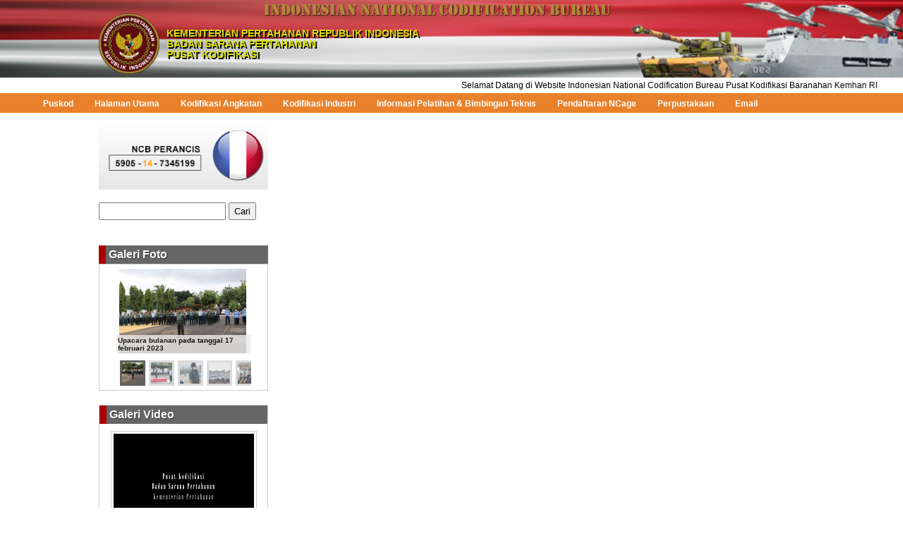

--- FILE ---
content_type: text/html; charset=UTF-8
request_url: https://www.ncbindonesia.org/index.php?mod=content&cmd=loadcontent&id=239
body_size: 6338
content:
<!DOCTYPE HTML PUBLIC "-//W3C//DTD HTML 4.0 Transitional//EN">
<html>
	<head>
		<title>:: PUSAT KODIFIKASI ::</title>
		<script src="inc/jquery-1.6.4.js"></script>
		<link type="text/css" rel="stylesheet" href="inc/jquery-ui.css" />
        <LINK REL="stylesheet" href="index.css" TYPE="text/css">
		<script type="text/javascript" src="inc/jquery-ui.js"></script>
	
		<style type="text/css">
            .nsn-number {
                position:relative;
                left:190px;
                top:-6px;
                width:200px;
            }
            
            a.button {
                    background: transparent url('images/button_right.png') no-repeat scroll top right;
                    color: #444;
                    display: block;
                    float: left;
                    font: normal 12px arial, sans-serif;
                    height: 24px;
                    margin-right: 6px;
                    padding-right: 18px; /* sliding doors padding */
                    text-decoration: none;
                }
                
                a.button span {
                    background: transparent url('images/button_left.png') no-repeat;
                    display: block;
                    line-height: 14px;
                    padding: 5px 0 5px 18px;
                    font-weight:bold;
                    color:#666666;
                } 
                
                a.button:hover {
                    background-position: bottom right;
                    color: #000;
                    outline: none; /* hide dotted outline in Firefox */
                }
                
                a.button:hover span {
                    background-position: bottom left;
                    padding: 5px 0 5px 18px; /* push text down 1px */
                    font-weight:bold;
                    color:#333333;
                } 
                
                .menu-industri {
                    font-family:Arial, Helvetica, sans-serif;
                    font-weight:bold;
                    font-size:14px;
                    background-color:#eb950e;
                    color:#FFFFFF;
                    padding:5px;
                    
                }
                
                
            .menu-industri a {
                    color:#FFFFFF;
                }
                
                .menu-industri a:visited {
                    color:#FFFFFF;
                }
                .menu-industri a:active {
                    color:#FFFFFF;
                }
                .menu-industri a:hover {
                    color:#FFFF00;
                }
                
                .news-intro p, span {
                    font-size:12px;
                }
                
                .news-intro img {
                    padding-right:10px;
                    padding-bottom:10px;	
                }
                
                .loadnews-text p, span, ol, li {
                    font-size:12px;
                    text-align:justify;
                }
                
                .loadnews-text img {
                    padding-right:10px;
                    padding-bottom:10px;	
                }
				
				#fade {
					list-style:none; 
					width:400px; 
					margin-top:3px;
					margin-left:-40px; 
				}
				
				#fade li {
					font-size:16px;
					width:400px;	
					font-weight:bold;

				}
                
				.noNcb {
					border:1px solid #333;
					padding:3px 10px;	
				}
        </style>
    </head>
	<body style="margin:0px 0px;" class="body">
		<div class="header-container" style="padding-bottom:10px;">
        	<div style="margin:auto; width:1000px; padding:10px;">
                <div style="float:left; padding-right:10px; padding-top:9px;"><img src="images/logo_kemhan_2022.png" style="width:86px;"></div>
                <div style="font-family:Arial, Helvetica, sans-serif; font-weight:bold; color:#333;  padding-top:0px;">
                 <div style="left:50%; margin-left:-270px; width:540px; margin-top:-14px; position:absolute; z-index:10;">
                    <img src="images/INCB.png">
                    </div>
                    <div style="padding-top:30px;"><span style="padding-bottom:8px; font-size:14px; color:#D7DF01; line-height:15px; text-shadow: 2px 2px #000;">
                    KEMENTERIAN PERTAHANAN REPUBLIK INDONESIA<BR>
                    BADAN SARANA PERTAHANAN<BR>
                    PUSAT KODIFIKASI<BR>
                    </span>
                    </div>
                </div>
                <div style="float:right; position:absolute; top:6px; right:180px;  height:100px; overflow:hidden; ">
                	<!--<img src="images/slide-ncb-header.gif">-->
                	<!--<ul id="fade">
                        <li>
                        	<table cellpadding="0" cellspacing="0" border="0" align="center">
                                <tr>
                                	<td style="padding-top:2px;"><span>NCB Indonesia</span></td>
                                	<td align="center" rowspan="2" style="padding-left:10px;"><img src="images/NCB-Indonesia.png"></td>
                                </tr>
                            	<tr>
                                	<td align="right"><span class="noNcb">5905 - <font color="#FF6600">45</font> - 7345199</span></td>
                                </tr>

                            </table>
                        </li>
                        <li>
                             <table cellpadding="0" cellspacing="0" border="0" align="center">
                                <tr>
                                	<td style="padding-top:2px;"><span>NCB Amerika</span></td>
                                	<td align="center" rowspan="2" style="padding-left:10px;"><img src="images/NCB-Amerika.png"></td>
                                </tr>
                            	<tr>
                                	<td align="right"><span class="noNcb">5905 - <font color="#FF6600">00</font> - 7345199</span></td>
                                </tr>

                            </table>
						</li>
                        <li>
                        	<table cellpadding="0" cellspacing="0" border="0" align="center">
                                <tr>
                                	<td style="padding-top:2px;"><span>NCB Jerman</span></td>
                                	<td align="center" rowspan="2" style="padding-left:10px;"><img src="images/NCB-Jerman.png"></td>
                                </tr>
                            	<tr>
                                	<td align="right"><span class="noNcb">5905 - <font color="#FF6600">12</font> - 7345199</span></td>
                                </tr>

                            </table>
						</li>
                        <li>
                        	<table cellpadding="0" cellspacing="0" border="0" align="center">
                                <tr>
                                	<td style="padding-top:2px;"><span>NCB Perancis</span></td>
                                	<td align="center" rowspan="2" style="padding-left:10px;"><img src="images/NCB-Perancis.png"></td>
                                </tr>
                            	<tr>
                                	<td align="right"><span class="noNcb">5905 - <font color="#FF6600">14</font> - 7345199</span></td>
                                </tr>

                            </table>
						</li>
                        <li>
                        	<table cellpadding="0" cellspacing="0" border="0" align="center">
                                <tr>
                                	<td style="padding-top:2px;"><span>NCB Inggris</span></td>
                                	<td align="center" rowspan="2" style="padding-left:10px;"><img src="images/NCB-Inggris.png"></td>
                                </tr>
                            	<tr>
                                	<td align="right"><span class="noNcb">5905 - <font color="#FF6600">99</font> - 7345199</span></td>
                                </tr>
                            </table>
						</li>
                    </ul>-->
                </div>
        	</div>
        </div>
        <div style="clear:both;"></div>
        <div style="padding:4px;">
        	            <marquee style="font-family:Arial, Helvetica, sans-serif; font-size:12px;">
				Selamat Datang di Website Indonesian National Codification Bureau Pusat Kodifikasi Baranahan Kemhan RI            </marquee>
        </div>
        <div style="background-color:#E9812B; height:20px; padding:6px; padding-top:2px; text-align:center;">
        	<div style="margin:auto; text-align:right;">
        		<script type="text/javascript" language="javascript" src="script/menu/jquery.dropdownPlain.js"></script>
<link rel='stylesheet' href='script/menu/style.css' type='text/css' media='screen' />
<div style="position:relative; z-index:100001; height:10px; text-align:center; margin:auto;">
<ul class="dropdown">
	  	<li><a href="#">Puskod</a>
		<ul class='sub_menu'><li style='text-align:left;'><a href='index.php?mod=content&cmd=loadcontent&id=231'>Tanggung Jawab Puskod</a><ul><li><a href='index.php?mod=content&cmd=loadcontent&id=233'>Jadwal Pendidikan dan Pelatihan</a></li><li><a href='index.php?mod=gallery/mou&cmd=index'>MOU Kerjasama</a></li><li><a href='index.php?mod=kataloger&cmd=index'>Kataloger</a></li></ul></li><li style='text-align:left;'><a href='index.php?mod=content&cmd=loadcontent&id=227'>Kegiatan Puskod</a><ul><li><a href='index.php?mod=gallery/photo&cmd=index'>Galeri</a></li><li><a href='http://www.ncbindonesia.org/pustaka/'>Perpustakaan</a></li><li><a href='index.php?mod=artikel&cmd=index&DCid=8'>Artikel</a></li></ul></li><li style='text-align:left;'><a href='index.php?mod=content&cmd=loadcontent&id=215'>Profil Puskod</a><ul><li><a href='index.php?mod=content&cmd=loadcontent&id=216'>Sejarah</a></li><li><a href='index.php?mod=content&cmd=loadcontent&id=217'>Struktur Organisasi</a></li><li><a href='index.php?mod=content&cmd=loadcontent&id=218'>Tugas Pokok dan Fungsi</a></li><li><a href='index.php?mod=gallery/video&cmd=index'>Video Puskod</a></li></ul></li><li style='text-align:left;'><a href='http://ncbindonesia.org/index.php?mod=dokumen&cmd=index_upload'>Upload</a></li><li style='text-align:left;'><a href='index.php?mod=dokumen&cmd=index_download'>Dowload</a></li><li style='text-align:left;'><a href='index.php?mod=search&cmd=index'>Searching</a></li><li style='text-align:left;'><a href='http://ncbindonesia.org/forum'>Forum</a></li><li style='text-align:left;'><a href='http://ncbindonesia.org/chat'>Chatting</a></li></ul>	
	</li>
	  	<li><a href="index.php?">Halaman Utama</a>
			
	</li>
	  	<li><a href="#">Kodifikasi Angkatan</a>
		<ul class='sub_menu'><li style='text-align:left;'><a href='index.php?mod=content&cmd=loadcontent&id=221'>Informasi Mabes TNI</a></li><li style='text-align:left;'><a href='index.php?mod=content&cmd=loadcontent&id=222'>Informasi TNI AD</a></li><li style='text-align:left;'><a href='index.php?mod=content&cmd=loadcontent&id=224'>Informasi TNI AU</a></li><li style='text-align:left;'><a href='index.php?mod=content&cmd=loadcontent&id=223'>Informasi TNI AL</a></li></ul>	
	</li>
	  	<li><a href="#">Kodifikasi Industri</a>
		<ul class='sub_menu'><li style='text-align:left;'><a href='index.php?mod=content&cmd=loadcontent&id=226'>Informasi NSN Industri</a></li></ul>	
	</li>
	  	<li><a href="#">Informasi Pelatihan & Bimbingan Teknis</a>
		<ul class='sub_menu'><li style='text-align:left;'><a href='index.php?mod=content&cmd=loadcontent&id=236'>Tingkat Pusat</a><ul><li><a href='index.php?mod=content&cmd=loadcontent&id=237'>Ahli</a></li><li><a href='index.php?mod=content&cmd=loadcontent&id=238'>Terampil</a></li></ul></li><li style='text-align:left;'><a href='index.php?mod=content&cmd=loadcontent&id=239'>Tingkat Daerah</a><ul><li><a href='index.php?mod=content&cmd=loadcontent&id=240'>Ahli</a></li><li><a href='index.php?mod=content&cmd=loadcontent&id=241'>Terampil</a></li></ul></li></ul>	
	</li>
	  	<li><a href="index.php?mod=content&cmd=loadcontent&id=252">Pendaftaran NCage</a>
			
	</li>
	  	<li><a href="http://ncbindonesia.org/pustaka">Perpustakaan</a>
			
	</li>
	  	<li><a href="http://webmail.ncbindonesia.org">Email</a>
			
	</li>
	</ul>
</div>




        	</div>
        </div>	
        <div style="clear:both; height:10px;"></div>
        <div>
        	<div style="width:1000px; margin:auto;">
            	<div style="width:740px; min-height:700px; float:right; padding-right:0px;">
                	<div>
						                	</div>
                    <div style="padding-top:18px;">
                    	
<style type="text/css">
.contentTitle {
	font-family:Arial, Helvetica, sans-serif;
	color:#333333;
	font-size:23px;
	font-weight:bold;
}
</style>
<table cellpadding="0" cellspacing="0" border="0" width="100%" style="padding:5px 10px;">
	
	</table>                    </div>
                    <div style="clear:both;"></div>
                </div>
                <div style="width:240px;  float:left;">

                        <img src="images/slide-ncb-header_backup.gif" style="width:100%;">
                        <br>
                        <br>
                	<div style="padding-bottom:20px;">
                        <form name="frmSearch" id="frmSearch" action="index.php?mod=search&cmd=index" method="post">
                        <input type="text" name="txtCari" style="height:25px; width:180px;"> <input type="submit" value="Cari" style="height:25px;">
                        </form>
                    </div>
                	<div style="padding-bottom:20px;">
                		<link rel="stylesheet" type="text/css" href="script/gallery/photo/ad-gallery/jquery.ad-gallery.css">
<link rel="stylesheet" type="text/css" href="script/gallery/photo/lightbox/css/jquery.lightbox-0.5.css" media="screen" />
<script type="text/javascript" src="script/gallery/photo/ad-gallery/jquery.ad-gallery.js"></script>
<script type="text/javascript" src="script/gallery/photo/lightbox/js/jquery.lightbox-0.5.js"></script>
<script type="text/javascript">
  $(function() {
   /* $('img.image1').data('ad-desc', 'Whoa! This description is set through elm.data("ad-desc") instead of using the longdesc attribute.<br>And it contains <strong>H</strong>ow <strong>T</strong>o <strong>M</strong>eet <strong>L</strong>adies... <em>What?</em> That aint what HTML stands for? Man...');
    $('img.image1').data('ad-title', 'Title through $.data');
    $('img.image4').data('ad-desc', 'This image is wider than the wrapper, so it has been scaled down');
    $('img.image5').data('ad-desc', 'This image is higher than the wrapper, so it has been scaled down');*/
    var galleries = $('.ad-gallery').adGallery();
    $('#switch-effect').change(
      function() {
        galleries[0].settings.effect = $(this).val();
        return false;
      }
    );
    $('#toggle-slideshow').click(
      function() {
        galleries[0].slideshow.toggle();
        return false;
      }
    );
    $('#toggle-description').click(
      function() {
        if(!galleries[0].settings.description_wrapper) {
          galleries[0].settings.description_wrapper = $('#descriptions');
        } else {
          galleries[0].settings.description_wrapper = false;
        }
        return false;
      }
    );
  });
  </script>
<style type="text/css">
	a.index-link {
		text-decoration:none;
		color:#666666;
		font-size:12px;	
	}
	a.index-link:hover {
		color:#006699;	
	}

  .example {
    border: 1px solid #CCC;
    background: #f2f2f2;
    padding: 10px;
  }
 
  pre {
    font-family: "Lucida Console", "Courier New", Verdana;
    border: 1px solid #CCC;
    background: #f2f2f2;
    padding: 10px;
  }
  code {
    font-family: "Lucida Console", "Courier New", Verdana;
    margin: 0;
    padding: 0;
  }

  #gallery {
    padding: 10px;
	border:1px solid #CCCCCC;
  }
  
</style>
<table cellpadding="0" cellspacing="0" border="0" width="100%">
	<tr>
        <td style="width:10px; background-color:#AA0000;"><img src="images/blank.gif" /></td>
        <td style="background-color:#666; color:#FFF; padding:4px; font-weight:bold; text-shadow:1px 1px #333; font-family:Arial, Helvetica, sans-serif;">
            Galeri Foto
        </td>
    </tr>
	<tr>
		<td colspan="2">
			<div id="gallery" class="ad-gallery"  style="padding:6px 19px;">
			  <div class="ad-image-wrapper"></div>
			  <div class="ad-controls">
			  </div>
			  
			  <div class="ad-nav">
				<div class="ad-thumbs">
				  <ul class="ad-thumb-list">
										<li>
					  	<a href="https://www.ncbindonesia.org/media/Image/gallery/upacara_bulanan_pada_tanggal_17_februari_2023/slide_Upacara1.jpg">
						<img src="https://www.ncbindonesia.org/media/Image/gallery/upacara_bulanan_pada_tanggal_17_februari_2023/thumbnail_Upacara1.jpg" width="30px" class="image0" title="Upacara bulanan pada tanggal 17 februari 2023">
					  </a>
					</li>
										<li>
					  	<a href="https://www.ncbindonesia.org/media/Image/gallery/upacara_bulanan_pada_tanggal_17_februari_2023/slide_Upacara2.jpg">
						<img src="https://www.ncbindonesia.org/media/Image/gallery/upacara_bulanan_pada_tanggal_17_februari_2023/thumbnail_Upacara2.jpg" width="30px" class="image0" title="Upacara bulanan pada tanggal 17 februari 2023">
					  </a>
					</li>
										<li>
					  	<a href="https://www.ncbindonesia.org/media/Image/gallery/cn235/slide_Menhan2.PNG">
						<img src="https://www.ncbindonesia.org/media/Image/gallery/cn235/thumbnail_Menhan2.PNG" width="30px" class="image0" title="DELIVERI CN235 DI PT DIRGANTARA INDONESIA
Tanggal 15 Juni 2022
">
					  </a>
					</li>
										<li>
					  	<a href="https://www.ncbindonesia.org/media/Image/gallery/cn235/slide_Menhan1.PNG">
						<img src="https://www.ncbindonesia.org/media/Image/gallery/cn235/thumbnail_Menhan1.PNG" width="30px" class="image0" title="DELIVERI CN235 DI PT DIRGANTARA INDONESIA
Tanggal 15 Juni 2022
">
					  </a>
					</li>
										<li>
					  	<a href="https://www.ncbindonesia.org/media/Image/gallery/asistensi_teknis_koordinasi_nsn_pt.goeno_internusa_jaya/slide_TULUNG_AGUNG_2_GOENO_INTERNUSA_JAYA.jpg">
						<img src="https://www.ncbindonesia.org/media/Image/gallery/asistensi_teknis_koordinasi_nsn_pt.goeno_internusa_jaya/thumbnail_TULUNG_AGUNG_2_GOENO_INTERNUSA_JAYA.jpg" width="30px" class="image0" title="ASISTENSI TEKNIS KOORDINASI
DATA KODIFIKASI  MATERIIL SISTEM NOMOR SEDIAAN NASIONAL (NSN)
DI PT.GOENO INTERNUSA JAYA, CV. MAJU MAPAN DAN CV. EKA KARYA MANDIRI, TULUNG AGUNG JAWA TIMUR
">
					  </a>
					</li>
										<li>
					  	<a href="https://www.ncbindonesia.org/media/Image/gallery/asistensi_teknis_koordinasi_data_kodifikasi_materiil_sistem_nomor_sediaan_nasional_(nsn)_di_lantamal_xii,_pontianak/slide_NSN1.jpg">
						<img src="https://www.ncbindonesia.org/media/Image/gallery/asistensi_teknis_koordinasi_data_kodifikasi_materiil_sistem_nomor_sediaan_nasional_(nsn)_di_lantamal_xii,_pontianak/thumbnail_NSN1.jpg" width="30px" class="image0" title="ASISTENSI TEKNIS KOORDINASI DATA KODIFIKASI MATERIIL SISTEM NOMOR SEDIAAN NASIONAL (NSN) DI LANTAMAL XII, PONTIANAK">
					  </a>
					</li>
										<li>
					  	<a href="https://www.ncbindonesia.org/media/Image/gallery/pelaksanaan_virtual_compliance_test_nder_with_nspa/slide_group.jpg">
						<img src="https://www.ncbindonesia.org/media/Image/gallery/pelaksanaan_virtual_compliance_test_nder_with_nspa/thumbnail_group.jpg" width="30px" class="image0" title="VIRTUAL MEETING MAIN GROUP AC/135 KE-119">
					  </a>
					</li>
										<li>
					  	<a href="https://www.ncbindonesia.org/media/Image/gallery/pelaksanaan_virtual_compliance_test_nder_with_nspa/slide_with1.jpg">
						<img src="https://www.ncbindonesia.org/media/Image/gallery/pelaksanaan_virtual_compliance_test_nder_with_nspa/thumbnail_with1.jpg" width="30px" class="image0" title="PELAKSANAAN VIRTUAL COMPLIANCE TEST NDER WITH NSPA">
					  </a>
					</li>
										<li>
					  	<a href="https://www.ncbindonesia.org/media/Image/gallery/pelaksanaan_virtual_training_ncore_nato_data_exchange_redesign_(nder)_with_esg_german/slide_NDER2.jpg">
						<img src="https://www.ncbindonesia.org/media/Image/gallery/pelaksanaan_virtual_training_ncore_nato_data_exchange_redesign_(nder)_with_esg_german/thumbnail_NDER2.jpg" width="30px" class="image0" title="PELAKSANAAN VIRTUAL TRAINING NCORE NATO DATA EXCHANGE REDESIGN (NDER) WITH ESG GERMAN">
					  </a>
					</li>
										<li>
					  	<a href="https://www.ncbindonesia.org/media/Image/gallery/pelaksanaan_virtual_training_ncore_nato_data_exchange_redesign_(nder)_with_esg_german/slide_NDER1.jpg">
						<img src="https://www.ncbindonesia.org/media/Image/gallery/pelaksanaan_virtual_training_ncore_nato_data_exchange_redesign_(nder)_with_esg_german/thumbnail_NDER1.jpg" width="30px" class="image0" title="PELAKSANAAN VIRTUAL TRAINING NCORE NATO DATA EXCHANGE REDESIGN (NDER) WITH ESG GERMAN">
					  </a>
					</li>
									</ul>
			   </div>
			</div>
			</div>
			
		</td>
	</tr>
</table>

                	</div>
                    <div style="padding-bottom:20px;">
                    	<link rel="stylesheet" href="/script/gallery/gallery.css" type="text/css">
<script type="text/javascript" src="/script/gallery/video/fancybox/jquery.mousewheel-3.0.2.pack.js"></script>
<script type="text/javascript" src="/script/gallery/video/fancybox/jquery.fancybox-1.3.1.js"></script>
<link rel="stylesheet" type="text/css" href="/script/gallery/video/fancybox/jquery.fancybox-1.3.1_front.css" media="screen" />


<script type="text/javascript">
	$(document).ready(function() {
		for( i=1; i <= 3; i++){
			$("#various"+i).fancybox({
				'width'				: '70%',
				'height'			: '90%',
				'autoScale'			: true,
				'transitionIn'		: 'none',
				'transitionOut'		: 'none',
				'type'				: 'iframe'
			});
		}
	});
</script>
<table cellpadding="0" cellspacing="0" border="0" width="100%" style="border:1px solid #CCC;">
	<tr>
        <td style="width:10px; background-color:#AA0000;"><img src="images/blank.gif" /></td>
        <td style="background-color:#666; color:#FFF; padding:4px; font-weight:bold; text-shadow:1px 1px #333; font-family:Arial, Helvetica, sans-serif;">
            Galeri Video
        </td>
    </tr>
	<tr>
		<td style="padding-top:10px;" valign="top" colspan="2">
			<table cellpadding="0" cellspacing="0" border="0">
				<tr>
										<td valign="top">
						<table cellpadding="0" cellspacing="0" border="0">
							<tr>
								<td align="center"><a id="various1" href="https://www.ncbindonesia.org/script/gallery/video/view.php?video_id=14" class="albumTitle"><img src="https://www.ncbindonesia.org/media/Flash/gallery/thumb/thumb_profile.gif" style="padding:3px; border:solid 1px #CCCCCC;" height="150"/></a></td>
							</tr>
                            <tr>
								<td style="font-family:Arial, Helvetica, sans-serif; font-size:12px; font-weight:900; color:#666666; padding:3px;" align="center">
									<a id="various1" href="https://www.ncbindonesia.org/script/gallery/video/view.php?video_id=14" class="albumTitle">Profil Puskod Baranahan Kemhan</a>
								</td>
							</tr>
						</table>
					</td>
												</tr>
									</tr>
			</table>
		</td>
	</tr>
</table>                    </div>
                    <div style="padding-bottom:20px;">
                		<style type="text/css">
	.download-link  {
		list-style:square;
	}
	.download-link li {
		padding:5px;	
	}
</style>

<table cellpadding="0" cellspacing="0" border="0" width="100%" style="border:1px solid #CCC;">
	<tr>
        <td style="width:10px; background-color:#AA0000;"><img src="images/blank.gif" /></td>
        <td style="background-color:#666; color:#FFF; padding:4px; font-weight:bold; text-shadow:1px 1px #333; font-family:Arial, Helvetica, sans-serif;">
            Unduh
        </td>
    </tr>
	<tr>
		<td colspan="2">
			<ul style="padding-left:16px; font-family:Arial, Helvetica, sans-serif; font-size:12px;" class="download-link">
			                <li><a target="_blank" href="https://www.ncbindonesia.org/media/File/Download/PERATURAN MENTERI PERTAHANAN REPUBLIK INDONESIA.pdf">PERATURAN MENTERI PERTAHANAN REPUBLIK INDONESIA NOMOR 04 TAHUN 2014</a></li>
                                <li><a target="_blank" href="https://www.ncbindonesia.org/media/File/Download/ACodP1_E2.pdf">ACODP-1</a></li>
                            </ul>
		</td>
	</tr>
</table>

                	</div>
                    <div style="padding-bottom:20px;">
                    	<link rel="stylesheet" href="script/link/nivo/themes/default/default.css" type="text/css" media="screen" />
<link rel="stylesheet" href="script/link/nivo/nivo-slider.css" type="text/css" media="screen" />
<link rel="stylesheet" href="script/link/nivo/style.css" type="text/css" media="screen" />

<table cellpadding="0" cellspacing="0" border="0" width="100%">
	<tr>
        <td style="width:10px; background-color:#AA0000;"><img src="images/blank.gif" /></td>
        <td style="background-color:#666; color:#FFF; padding:4px; font-weight:bold; text-shadow:1px 1px #333; font-family:Arial, Helvetica, sans-serif;">
            Link Terkait
        </td>
    </tr>
	<tr>
		<td colspan="2" style="text-align:center;" valign="top">
			 <div class="slider-wrapper theme-default" style="width:240px; border:1px solid #CCC;">
				 <div id="slider" class="nivoSlider" style="width:200px; margin:auto;">
										<a href="http://kemhan.go.id" target="_blank"><img src="https://www.ncbindonesia.org/media/link/KEMHAN.jpg" alt="" title="KEMHAN"/></a>
										<a href="http://tni.mil.id" target="_blank"><img src="https://www.ncbindonesia.org/media/link/mabes-tni.jpg" alt="" title="MABES TNI"/></a>
										<a href="http://tniad.mil.id" target="_blank"><img src="https://www.ncbindonesia.org/media/link/mabes-tniad.jpg" alt="" title="MABES TNI AD"/></a>
										<a href="http://tnial.mil.id" target="_blank"><img src="https://www.ncbindonesia.org/media/link/mabes-tnial.jpg" alt="" title="MABES TNI AL"/></a>
										<a href="http://tniau.mil.id" target="_blank"><img src="https://www.ncbindonesia.org/media/link/mabes-tniau.jpg" alt="" title="MABES TNI AU"/></a>
										<a href="http://www.nspa.nato.int" target="_blank"><img src="https://www.ncbindonesia.org/media/link/nspa.jpg" alt="" title="NSPA"/></a>
										<a href="http://www.nato.int/structur/AC/135/welcome.htm" target="_blank"><img src="https://www.ncbindonesia.org/media/link/ac135.jpg" alt="" title="AC/135"/></a>
										<a href="http://www.defence.gov.au/dmo/_jlc/pacs/" target="_blank"><img src="https://www.ncbindonesia.org/media/link/PACS.jpg" alt="" title="PACS"/></a>
										<a href="http://www.cimd.interarmees.defense.gouv.fr/" target="_blank"><img src="https://www.ncbindonesia.org/media/link/CIMD.jpg" alt="" title="CIMD"/></a>
										<a href="http://www.nato.int/structur/AC" target="_blank"><img src="https://www.ncbindonesia.org/media/link/MAFCA.jpg" alt="" title="MAFCA"/></a>
										<a href="https://www.gov.uk/uk-national-codification-bureau" target="_blank"><img src="https://www.ncbindonesia.org/media/link/NCB-Inggris.jpg" alt="" title="Inggris"/></a>
										<a href="http://www.dapa.go.kr/mbshome/mbs/dapa_eng/subview.jsp?id=dapa_eng_050101000000" target="_blank"><img src="https://www.ncbindonesia.org/media/link/NCB-Korea.jpg" alt="" title="Korea"/></a>
										<a href="https://facebook.com/puskodbaranahan.kemhanri" target="_blank"><img src="https://www.ncbindonesia.org/media/link/facebook.png" alt="" title="Facebook"/></a>
										<a href="https://www.youtube.com/watch?v=EsCLyH4G9xw" target="_blank"><img src="https://www.ncbindonesia.org/media/link/youtube.png" alt="" title="Youtube"/></a>
									</div>
			</div>
        </td>
	</tr>
    <tr>
    	<td colspan="2">
        	<ul>
            					<li style="font-family:Arial, Helvetica, sans-serif;"><a href="http://kemhan.go.id" target="_blank">KEMHAN</a>
                </li>
            				<li style="font-family:Arial, Helvetica, sans-serif;"><a href="http://tni.mil.id" target="_blank">MABES TNI</a>
                </li>
            				<li style="font-family:Arial, Helvetica, sans-serif;"><a href="http://tniad.mil.id" target="_blank">MABES TNI AD</a>
                </li>
            				<li style="font-family:Arial, Helvetica, sans-serif;"><a href="http://tnial.mil.id" target="_blank">MABES TNI AL</a>
                </li>
            				<li style="font-family:Arial, Helvetica, sans-serif;"><a href="http://tniau.mil.id" target="_blank">MABES TNI AU</a>
                </li>
            				<li style="font-family:Arial, Helvetica, sans-serif;"><a href="http://www.nspa.nato.int" target="_blank">NSPA</a>
                </li>
            				<li style="font-family:Arial, Helvetica, sans-serif;"><a href="http://www.nato.int/structur/AC/135/welcome.htm" target="_blank">AC/135</a>
                </li>
            				<li style="font-family:Arial, Helvetica, sans-serif;"><a href="http://www.defence.gov.au/dmo/_jlc/pacs/" target="_blank">PACS</a>
                </li>
            				<li style="font-family:Arial, Helvetica, sans-serif;"><a href="http://www.cimd.interarmees.defense.gouv.fr/" target="_blank">CIMD</a>
                </li>
            				<li style="font-family:Arial, Helvetica, sans-serif;"><a href="http://www.nato.int/structur/AC" target="_blank">MAFCA</a>
                </li>
            				<li style="font-family:Arial, Helvetica, sans-serif;"><a href="https://www.gov.uk/uk-national-codification-bureau" target="_blank">Inggris</a>
                </li>
            				<li style="font-family:Arial, Helvetica, sans-serif;"><a href="http://www.dapa.go.kr/mbshome/mbs/dapa_eng/subview.jsp?id=dapa_eng_050101000000" target="_blank">Korea</a>
                </li>
            				<li style="font-family:Arial, Helvetica, sans-serif;"><a href="https://facebook.com/puskodbaranahan.kemhanri" target="_blank">Facebook</a>
                </li>
            				<li style="font-family:Arial, Helvetica, sans-serif;"><a href="https://www.youtube.com/watch?v=EsCLyH4G9xw" target="_blank">Youtube</a>
                </li>
                
		    </ul>
        </td>
    </tr>
</table>

<script type="text/javascript" src="script/link/nivo/jquery.nivo.slider.js"></script>
<script type="text/javascript">
	$(document).ready(function() {
		$('#slider').nivoSlider();
	});
</script>                    </div>
                    <div style="clear:both;"></div>
                </div>
            </div>
        </div>
        <div style="clear:both;"></div>
        <div style="background-color:#666; font-family:Arial, Helvetica, sans-serif; font-size:11px; padding:4px; color:#FFF; text-align:center; bottom:0px;">
            Jl. Jati no. 1, Pondok Labu, Jakarta Selatan 12450 Telp: 021-7668062-63 Fax: 021-75907801, 7656847<br>
            Email: puskod@kemhan.go.id
        </div>
        <div style="background-color:#333; font-family:Arial, Helvetica, sans-serif; font-size:11px; padding:4px; color:#FFF; text-align:center; bottom:0px;">
        	PUSAT KODIFIKASI BARANAHAN KEMENTERIAN PERTAHANAN &copy; 2016        </div>	
	</body>
<script type="text/javascript">
	$(document).ready(function(e) {
        $('#fade').list_ticker({
			speed:4000,
			effect:'fade'
		});
		$('#slidetext').list_ticker({
			speed:2000,
			effect:'slide'
		});
    });
	
	
	/* List Ticker by Alex Fish 
// www.alexefish.com
//
// options:
//
// effect: fade/slide
// speed: milliseconds
*/

(function($){
  $.fn.list_ticker = function(options){
    
    var defaults = {
      speed:4000,
	  effect:'slide'
    };
    
    var options = $.extend(defaults, options);
    
    return this.each(function(){
      
      var obj = $(this);
      var list = obj.children();
      list.not(':first').hide();
      
      setInterval(function(){
        
        list = obj.children();
        list.not(':first').hide();
        
        var first_li = list.eq(0)
        var second_li = list.eq(1)
		
		if(options.effect == 'slide'){
			first_li.slideUp();
			second_li.slideDown(function(){
				first_li.remove().appendTo(obj);
			});
		} else if(options.effect == 'fade'){
			first_li.fadeOut(function(){
				second_li.fadeIn();
				first_li.remove().appendTo(obj);
			});
		}
      }, options.speed)
    });
  };
})(jQuery);
</script>

</html>





--- FILE ---
content_type: text/css
request_url: https://www.ncbindonesia.org/index.css
body_size: 1205
content:
body {
	margin:0px;
	margin-bottom:0px;
	margin-right:0px;
	margin-left:0px;
	margin-top:0px;
	width:100%;
	height:auto;
}

.header-container {
 	height:100px;	
        background: url(images/header_ncb.png);
        background-position: center;
        background-repeat: no-repeat;
        background-size: cover;
}

.header-line1 {
	height:60px;
	vertical-align:bottom;
	padding-bottom:4px;
}

	.header-line1-r1 {
		width:120px;
	}
	
	.header-line1-r2 {
		
	}
	
	.header-line1-r3 {
		width:220px;
	}

.header-line2 {
	height:40px;
	background-color:#FFFFFF;
	vertical-align:top;
	padding-top:4px;
}
	.header-line2-r1 {
		width:120px;
	}
	
	.header-line2-r2 {

	}

	.header-line2-r3 {
		width:220px;
		padding-top:5px;
	}

.header-client-name {
	font-family:Arial, Helvetica, sans-serif;
	font-size:26px;
	font-weight:bold;
	vertical-align:bottom;
	color:#0E588F;
}

.header-client-address {
	font-family:Arial, Helvetica, sans-serif;
	font-weight:bold;
	font-size:18px;
}

.logo-absolute {
	position:absolute;
	margin-top:-75px;
	padding-left:14px;
}

.logo-absolute img{
	height:90px;
}

.button-search {
	background-color:#006699;
	color:#FFFFFF;
	border:1px solid #0066FF;
}
.button-search:hover {
	background-color:#0099FF;
	color:#FFFFFF;
	border:1px solid #0066FF;
}

.menu-container {
	
	background-color:#A60000;
	height:20px;
}

.menu-show {

}

.content-container {
	height:100%;
	
/*	filter: progid:DXImageTransform.Microsoft.gradient(startColorstr='#ffffff', endColorstr='#e6e6e6');  for IE 
	background: -webkit-gradient(linear, left top, left bottom, from(#ffffff), to(#e6e6e6));  for webkit browsers 
	background: -moz-linear-gradient(top,  #ffffff,  #e6e6e6);  for firefox 3.6+  */
}

.content-show {
	background-color:#FFFFFF;
	height:100%;
}

.footer-container {
	background-color:#17212a;
	height:28px;
}

.footer-show {
	font-family:Arial, Helvetica, sans-serif;
	color:#FFFFFF;
	font-size:13px;
	text-align:center;
}

.footer-text {
	text-align:right;
	padding-right:10px;
}
.news-label {
	color:#FF9900;
	font-size:18px;
	font-weight:bold;
	padding:10px 0px;
}

.news-date-month-year {
	padding-right:5px;
	border-right:1px solid #FF9900;
	vertical-align:top;
}

.news-date {
	font-size:22px;
	font-weight:bold;
	color:#003399;
	text-align:right;
}

.news-month {
	font-size:16px;
	font-weight:bold;
	color:#003399;
	text-align:right;
}

.news-year {
	font-size:14px;
	font-weight:bold;
	color:#003399;
	text-align:right;
}

.news-title-intro {
	padding-left:5px;
}

.news-title {
	font-size:15px;
	color:#333333;
	font-weight:bold;
}

.news-title a {
	text-decoration:none;
	color:#333333;
}

.news-title a:hover {
	text-decoration:none;
	color:#0066FF;
}


.news-intro {
	font-size:13px;
	color:#666666;
}


.side-main-icon {
	padding:10px 5px 5px 5px;
	width:20px;
}

.side-main-text {
	font-weight:bold;
	color:#333333;
	padding:10px 5px 5px 5px;
}

.side-main-text a {
	color:#333333;
	text-decoration:none;
}

.side-main-text a:hover {
	color:#0099FF;
	text-decoration:none;
}

.side-submenu {
	font-size:14px;
	color:#666666;
	padding:5px;
	border-bottom:1px solid #CCCCCC;
}

.side-submenu a {
	color:#666666;
	text-decoration:none;
}

.side-submenu a:hover {
	color:#0099FF;
	text-decoration:none;
}

.side-sub2menu {
	font-size:14px;
	color:#666666;
	padding:5px;
	padding-left:15px;
	border-bottom:1px solid #CCCCCC;
}

.side-sub2menu a {
	color:#666666;
	text-decoration:none;
}

.side-sub2menu a:hover {
	color:#0099FF;
	text-decoration:none;
}

.visitor-label {
	font-size:14px;
	color:#333333;
	text-align:center;
	padding-top:30px;
}

.visitor-data {
	text-align:center;
	padding-top:5px;
	font-size:14px;
	color:#666666;
}

.home-column-2 {
	padding:10px 10px;
	vertical-align:top;
        height:auto;
	font-family:Arial, Helvetica, sans-serif;
	
	
}

.loadcontent-container {
	padding-top:5px;
	height:auto;
}

.loadcontent-title  h1 {
margin:0; padding:0;
	font-size:22px;
	font-weight:700;
	padding-bottom:10px;
}

.loadcontent-detail{
	font-size:12px;
	color:#000000;
	height:100%;
	witdh:100%;
	text-align:justify;
	
	
}

.loadnews-title {
	font-family:Arial, Helvetica, sans-serif;
	font-size:18px;
	color:#333333;
	font-weight:bold;
}

.loadnews-detail {
	font-family:Arial, Helvetica, sans-serif;
	font-size:14px;
	color:#333333;
	line-height:18px;
	text-align:justify;
}


.pic-container {
	border:1px solid #eaeaea;
}	

.guestbook-title {
	font-size:22px;
	color:#333333;
	font-weight:bold;
	padding-bottom:15px;
	
}

.guestbook-list-title {
	filter: progid:DXImageTransform.Microsoft.gradient(startColorstr='#EAEAEA', endColorstr='#fafafa'); /* for IE */
	background: -webkit-gradient(linear, left top, left bottom, from(#EAEAEA), to(#fafafa)); /* for webkit browsers */
	background: -moz-linear-gradient(top,  #EAEAEA,  #fafafa); /* for firefox 3.6+ */ 
	height:25px;
	border:1px solid #CCCCCC;
	border-left:0px;
	border-right:1px solid #ffffff;
	text-align:right;
	padding-right:5px;
}

.guestbook-list-name {
	font-size:12px;
	font-weight:bold;
	color:#333333;
	padding:4px 5px;
	border-right:1px solid #eaeaea;
}

.guestbook-list-name span {
	font-size:11px;
	font-weight:100;
	color:#666666;
}

.guestbook-list-comment {
	font-size:12px;
	color:#333333;
	padding:4px 5px;
	text-align:justify;
}

.guestbook-list-title a {
	font-size:13px;
	text-decoration:none;
	color:#333333;
}

.guestbook-list-title a:hover {
	text-decoration:underline;
	color:#0099FF;
}

.form-container {
	border:1px solid #eaeaea;
	padding:10px 25px;
	background-color:#fafafa;
	padding-bottom:25px;
}

.form-title {
	font-family:Arial, Helvetica, sans-serif;
	font-size:13px;
	color:#666666;
	font-weight:700;
	padding-top:10px;
	padding-bottom:2px;
}
.form-input input {
	padding:4px;
	font-family:Arial, Helvetica, sans-serif;
	color:#666666;
	width:400px;
	border:1px solid #CCCCCC;
}

.form-input textarea {
	padding:4px;
	font-family:Arial, Helvetica, sans-serif;
	font-size:13px;
	color:#666666;
	width:400px;
	height:100px;
	border:1px solid #CCCCCC;
}

.form-warning {
	font-family:Arial, Helvetica, sans-serif;
	font-size:12px;
	color:#990000;
	margin-left:10px;
}

a.button {
	background: transparent url('images/button_right.png') no-repeat scroll top right;
	color: #444;
	display: block;
	float: left;
	font: normal 12px arial, sans-serif;
	height: 24px;
	margin-right: 6px;
	padding-right: 18px; /* sliding doors padding */
	text-decoration: none;
}

a.button span {
	background: transparent url('images/button_left.png') no-repeat;
	display: block;
	line-height: 14px;
	padding: 5px 0 5px 18px;
	font-weight:bold;
	color:#666666;
} 

a.button:hover {
	background-position: bottom right;
	color: #000;
	outline: none; /* hide dotted outline in Firefox */
}

a.button:hover span {
	background-position: bottom left;
	padding: 5px 0 5px 18px; /* push text down 1px */
	font-weight:bold;
	color:#333333;
} 


.modul-list-title td {
	font-family:Arial, Helvetica, sans-serif;
	font-size:13px;
	font-weight:700;
	color:#333333;
	text-align:center;
	padding:6px;
	border-top:1px solid #CCCCCC;
	border-bottom:1px solid #999999;	
	background: -moz-linear-gradient(top,#eaeaea , #CCCCCC);
	background: -webkit-gradient(linear,
				left top, left bottom, from(#eaeaea), to(#CCCCCC));
	filter: progid:DXImageTransform.Microsoft.Gradient(
				StartColorStr='#eaeaea', EndColorStr='#CCCCCC', GradientType=0);
}

--- FILE ---
content_type: text/css
request_url: https://www.ncbindonesia.org/script/menu/style.css
body_size: 137
content:
/* 
	LEVEL ONE
*/
ul.dropdown                         { position: relative; list-style: none; height:20px; padding-left:-50px;}
ul.dropdown li                      { font-weight: bold; float: left; zoom: 1; margin-top:-10px; font-family:Arial, Helvetica, sans-serif;font-size:12px; color:#ffffff; height:20px;}
ul.dropdown a:hover		            { color: #FFFFFF; text-decoration:none;}
ul.dropdown a:active                { color: #ffffff; text-decoration:none;}

ul.dropdown li a                    { display: block; padding: 0px 15px; color: #ffffff; text-decoration:none;}
ul.dropdown li a:visited           	{ display: block; padding: 0px 15px; color: #ffffff; text-decoration:none;}
ul.dropdown li a:hover             	{ display: block; padding: 0px 15px; color: #FFCC00; text-decoration:none;}
ul.dropdown li:last-child a         { border-right: none; } /* Doesn't work in IE */
ul.dropdown li.hover                { position: relative; }
ul.dropdown li.hover a              { color: #FFFFFF; }



/* 
	LEVEL TWO
*/
ul.dropdown ul 						{ width: 220px; visibility: hidden; position: absolute; top: 100%; left: -40; list-style: none; padding-top:14px;}
ul.dropdown ul li 					{ font-weight: normal; background: #E9812B; color: #000; 
									  border: 1px solid #ffffff; float: none; font-size:12px; padding:6px 0px 10px 0px;}
ul.dropdown ul li:hover				{ background: #EA9A59;}									  
									  
                                    /* IE 6 & 7 Needs Inline Block */
ul.dropdown ul li a					{ border-right: none; width: 100%; display: inline-block; padding-top:4px;} 
ul.dropdown ul li a:hover			{ border-right: none; width: 100%; display: inline-block; padding-top:4px;} 

/* 
	LEVEL THREE
*/
ul.dropdown ul ul 					{ left: 179px; top: -2px; list-style: none; font-size:12px;}
ul.dropdown li:hover > ul 			{ visibility: visible; }

--- FILE ---
content_type: text/css
request_url: https://www.ncbindonesia.org/script/gallery/gallery.css
body_size: -276
content:
a.albumTitle {
	font-family:Verdana, Arial, Helvetica, sans-serif; 
	font-size:14px; 
	font-weight:900; 
	color:#666666; 
	padding:3px; 
	text-decoration:none;
}

a.albumTitle:HOVER{
	font-family:Verdana, Arial, Helvetica, sans-serif; 
	font-size:14px; 
	font-weight:900; 
	color:#339900; 
	padding:3px; 
	text-decoration:none;
}